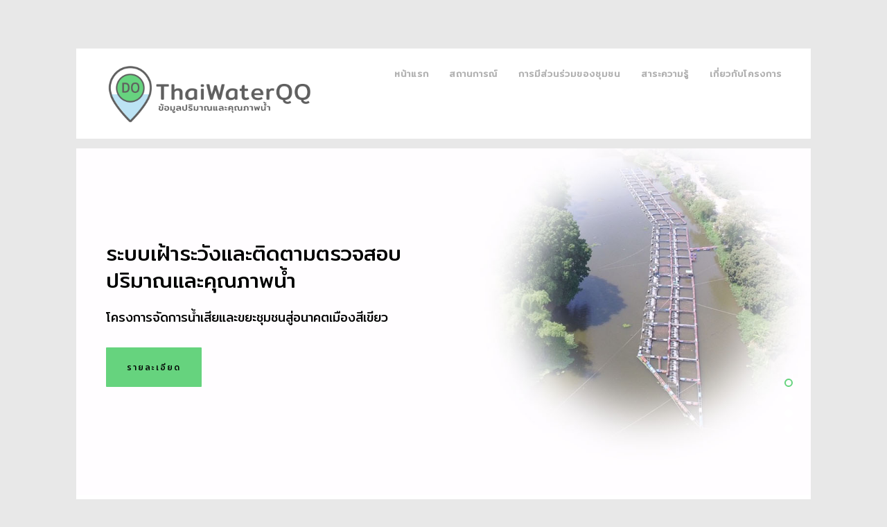

--- FILE ---
content_type: text/html
request_url: http://www.thaiwaterqq.com/
body_size: 4218
content:
<!DOCTYPE HTML>
<html>
	<head>
	<meta charset="utf-8">
	<meta http-equiv="X-UA-Compatible" content="IE=edge">
	<title>WaterQQ &mdash; ระบบสารสนเทศเพื่อเฝ้าระวังและตรวจสอบปริมาณและคุณภาพน้ำ</title>
	<meta name="viewport" content="width=device-width, initial-scale=1">
	<meta name="description" content=""Water Quantity and Quality Monitoring by CENDiM-CMU " />
	<meta name="keywords" content="water quantity, water quality, monitoring, telemetry stations, water management, ping river, Thailand, Chiang Mai, smartQQ, ThaiWaterQQ" />
	<meta name="author" content="OASYS Research Group - CMU, Thailand" />
  	<!-- Facebook and Twitter integration -->
	<meta property="og:title" content=""/>
	<meta property="og:image" content=""/>
	<meta property="og:url" content=""/>
	<meta property="og:site_name" content=""/>
	<meta property="og:description" content=""/>
	<meta name="twitter:title" content="" />
	<meta name="twitter:image" content="" />
	<meta name="twitter:url" content="" />
	<meta name="twitter:card" content="" />

	<link href="https://fonts.googleapis.com/css?family=Oxygen:300,400" rel="stylesheet">
	<link href="https://fonts.googleapis.com/css?family=Source+Sans+Pro:400,600,700" rel="stylesheet">
	<!--<link href="https://fonts.googleapis.com/css?family=Prompt" rel="stylesheet"> <!--Add google free thai font>-->
	<link href="https://fonts.googleapis.com/css?family=Mitr|Prompt" rel="stylesheet">
	
	<!-- Animate.css -->
	<link rel="stylesheet" href="css/animate.css">
	<!-- Icomoon Icon Fonts-->
	<link rel="stylesheet" href="css/icomoon.css">
	<!-- Bootstrap  -->
	<link rel="stylesheet" href="css/bootstrap.css">

	<!-- Magnific Popup -->
	<link rel="stylesheet" href="css/magnific-popup.css">

	<!-- Flexslider  -->
	<link rel="stylesheet" href="css/flexslider.css">

	<!-- Theme style  -->
	<link rel="stylesheet" href="css/style.css">
	
	<!-- qq style  -->
	<link rel="stylesheet" href="css/QQ-style.css">

	<!-- Modernizr JS -->
	<script src="js/modernizr-2.6.2.min.js"></script>
	<!-- FOR IE9 below -->
	<!--[if lt IE 9]>
	<script src="js/respond.min.js"></script>
	<![endif]-->

	</head>
	<body>
		
	<div class="fh5co-loader"></div>
	
	<div id="page">
	<nav class="fh5co-nav" role="navigation">
			<!DOCTYPE html>
<html>
<meta charset="utf-8">
	<meta http-equiv="X-UA-Compatible" content="IE=edge">
	<title>ThaiWaterQQ &mdash; ระบบสารสนเทศเพื่อเฝ้าระวังและตรวจสอบปริมาณและคุณภาพน้ำ</title>
	<meta name="viewport" content="width=device-width, initial-scale=1">
	<meta name="description" content=""Water Quantity and Quality Monitoring by CENDiM-CMU " />
	<meta name="keywords" content="water quantity, water quality, monitoring, telemetry stations, water management, ping river, Thailand, Chiang Mai, smartQQ, ThaiWaterQQ" />
	<meta name="author" content="OASYS Research Group - CMU, Thailand" />



  
	<link href="https://fonts.googleapis.com/css?family=Oxygen:300,400" rel="stylesheet">
	<link href="https://fonts.googleapis.com/css?family=Source+Sans+Pro:400,600,700" rel="stylesheet">
	<!--<link href="https://fonts.googleapis.com/css?family=Prompt" rel="stylesheet"> <!--Add google free thai font>-->
	<link href="https://fonts.googleapis.com/css?family=Mitr|Prompt" rel="stylesheet">
	
	<!-- Animate.css -->
	<link rel="stylesheet" href="css/animate.css">

	<!-- Bootstrap  -->
	<link rel="stylesheet" href="css/bootstrap.css">

	<!-- Magnific Popup -->
	<link rel="stylesheet" href="css/magnific-popup.css">

	<!-- Flexslider  -->
	<link rel="stylesheet" href="css/flexslider.css">

	<!-- Theme style  -->
	<link rel="stylesheet" href="css/style.css">
	
	<!-- qq style  -->
	<link rel="stylesheet" href="css/QQ-style.css">

	<!-- Modernizr JS -->
	<script src="js/modernizr-2.6.2.min.js"></script>
	<!-- FOR IE9 below -->
	<!--[if lt IE 9]>
	<script src="js/respond.min.js"></script>
	<![endif]-->

	</head>
<body>
	<div class="container-wrap">
			<div class="top-menu">
				<div class="row">
				<!-- <img src = "images/icon/SMART-QQ-LOGO.png"> -->
					<div class="col-xs-2">
						<!-- <div id="fh5co-logo"><a href="index.php"> <img src = "images/icon/SQQ-LOGO.png"></a></div> -->
						<div id="fh5co-logo"><a href="index.php"> <img src="images/thaiwaterqQQ logo_1.png" height="90" ></a></div>
					</div>
					<div class="col-xs-10 text-right menu-1">
						<ul>
							<!-- <li class="active"> --><li><a href="index.php">หน้าแรก</a></li>
							<li class="has-dropdown" >
								<a href="map.php">สถานการณ์</a>
								<ul class="dropdown">
									<li><a href="map.php">สรุปสถานการณ์โดยรวม</a></li>
									<li class="has-dropdown">ข้อมูลเชิงพื้นที่รายลุ่มน้ำ
										<ul class="dropright" >
											<li><a href="ping-side-section.php">ลุ่มน้ำปิง</a></li>
											<li><a href="kwaung-side-section.php">ลุ่มน้ำกวง</a></li>
											<li><a href="kow-side-section.php">ลุ่มน้ำคาว</a></li>
											<li><a href="wang-side-section.php">ลุ่มน้ำวัง</a></li>
										</ul>
									</li>
									<li><a href="station.php?station=qqp.01">ข้อมูลรายสถานีฯ</a></li>
									<li><a href="river-network.php">โครงข่ายลำน้ำ</a></li>
								</ul>
							</li>

							<li class="has-dropdown">
								<a href="blog.php">การมีส่วนร่วมของชุมชน</a>
								<ul class="dropdown">
									<li><a href="blog_event.php">ประมวลเหตุการณ์สำคัญ</a></li>
									<li><a href="blog_gallery.php">ประมวลภาพถ่ายในโครงการ</a></li>
								</ul>
							</li>
							<li class="has-dropdown">
								<a href="about.php">สาระความรู้</a>
								<ul class="dropdown">
									<li><a href="about_article.php">บทความ</a></li>
									<li><a href="#">คู่มือการใช้งาน</a></li>
								</ul>
							</li>
							<li><a href="information.php">เกี่ยวกับโครงการ</a></li>
						</ul>
					</div>
				</div>
				
			</div>
		</div>

</body>
</html>
 
	</nav>

	<div class="container-wrap">
		<aside id="fh5co-hero">
			<div class="flexslider">
				<ul class="slides">
			   	<li style="background-image: url(images/qq-bg-1.jpg);">
			   		<div class="overlay-gradient"></div>
			   		<div class="container-fluid">
			   			<div class="row">
				   			<div class="col-md-6 col-md-offset-3 col-md-pull-3 slider-text">
				   				<div class="slider-text-inner">
				   					<h1>ระบบเฝ้าระวังและติดตามตรวจสอบปริมาณและคุณภาพน้ำ</h1>
										<h2>โครงการจัดการน้ำเสียและขยะชุมชนสู่อนาคตเมืองสีเขียว</h2>
										<p><a class="btn btn-primary btn-demo" href="about.php"></i> รายละเอียด </a></p>
				   				</div>
				   			</div>
				   		</div>
			   		</div>
			   	</li>
			   	 <li style="background-image: url(images/bd-social.jpg);">
			   		<div class="overlay-gradient"></div>
			   		<div class="container-fluid">
			   			<div class="row">
				   			<div class="col-md-6 col-md-offset-3 col-md-pull-3 slider-text">
				   				<div class="slider-text-inner">
				   					<h1>ระบบเฝ้าระวังและติดตามตรวจสอบปริมาณและคุณภาพน้ำ</h1>
										<h2>โครงการจัดการน้ำเสียและขยะชุมชนสู่อนาคตเมืองสีเขียว</h2>
										<p><a class="btn btn-primary btn-demo" href="blog.php"></i> การมีส่วนร่วมของชุมชน</a></p>
				   				</div>
				   			</div>
				   		</div>
			   		</div>
			   	</li>
	
			   	<li style="background-image: url(images/bg-station2.jpg);">
			   		<div class="overlay-gradient"></div>
			   		<div class="container-fluids">
			   			<div class="row">
				   			<div class="col-md-6 col-md-offset-3 col-md-push-3 slider-text">
				   				<div class="slider-text-inner text-center">
				   					<h1>ระบบเฝ้าระวังและติดตามตรวจสอบปริมาณและคุณภาพน้ำ</h1>
										<h2>โครงการจัดการน้ำเสียและขยะชุมชนสู่อนาคตเมืองสีเขียว</h2>
										<p><a class="btn btn-primary btn-demo" href="station.php?station=qqp.01"></i> ติดตามสถานการณ์รายสถานี</a></p>
				   				</div>
				   			</div>
				   		</div>
			   		</div>
			   	</li>
			   	<li style="background-image: url(images/bg-map4.jpg);">
			   		<div class="overlay-gradient"></div>
			   		<div class="container-fluid">
			   			<div class="row">
				   			<!--<div class="col-md-6 col-md-offset-3 col-md-push-3 slider-text">-->
				   			<div class="col-md-6 col-md-offset-3 col-md-pull-3 slider-text">
				   				<div class="slider-text-inner">
				   				<h1>แผนที่เฝ้าระวังถานการณ์น้ำ</h1>
										<h2>เฝ้าระวังและติดตามตรวจสอบปริมาณและคุณภาพน้ำ </h2>
										<center><p><a class="btn btn-primary btn-demo" href="map.php" ></i>&nbsp;&nbsp;&nbsp;&nbsp;&nbsp;&nbsp;&nbsp;&nbsp;&nbsp;&nbsp;MAP&nbsp;&nbsp;&nbsp;&nbsp;&nbsp;&nbsp;&nbsp;&nbsp;&nbsp;&nbsp;</a></p></center>
				   				</div>
				   			</div>
				   		</div>
			   		</div>
			   	</li>	   	
			  	</ul>
		  	</div>
		</aside>
		<div id="fh5co-services">
			<div class="row">
				<div class="col-md-4 text-center animate-box">
					<div class="services">
						<span class="icon">
							<i class="icon-map"></i>
						</span>
						<div class="desc">
							<h3><a href="map.php">MAP</a></h3>
							<p>ข้อมูลเชิงพื้นที่ของแต่ละสถานี</p>
						</div>
					</div>
				</div>
				<div class="col-md-4 text-center animate-box">
					<div class="services">
						<span class="icon">
							<i class="icon-linegraph"></i>
						</span>
						<div class="desc">
							<h3><a href="station.php">smartQQ STATIONs</a></h3>
							<p>ข้อมูลระดับน้ำและคุณภาพน้ำของแต่ละสถานี</p>
						</div>
					</div>
				</div>
				<div class="col-md-4 text-center animate-box">
					<div class="services">
						<span class="icon">
							<i class="icon-git"></i>
						</span>
						<div class="desc">
							<h3><a href="river-network.php">RIVER NETWORK</a></h3>
							<p>โครงข่ายลำน้ำของลุ่มน้ำแม่ปิง วัง และกวง</p>
						</div> 
					</div>
				</div>
			</div>
		</div>


<!-- การมีส่วนร่วมของท้องถิ่น -->
		<div id="fh5co-blog" class="blog-flex">

			<div class="featured-blog" style="background-image: url(images/social_2.jpg);">
					<div class="desc-t">
						<div class="desc">
							<span class="featured-head"><font color="black"> การมีส่วนร่วมของท้องถิ่น</font></span>
							<span class="featured-head"><font  size="28px" color="black" >20 สถานี 20 ชุมชน </font></span>
							
						</div>
					</div>
			</div> 
		
			<div class="blog-entry fh5co-light-grey">
				<div class="row animate-box">
					<div class="col-md-12">
						<font color="black">การมีส่วนร่วมของท้องถิ่น</font> <br>
						<font color="black">20 สถานี 20 ชุมชน</font>
					</div>
				</div>
				<br>
				<div class="row">
					<div class="col-md-12 animate-box">
						<a href="blog_event_meeting.php" class="blog-post">
							<span class="img" style="background-image: url(images/event/meeting.jpg);"></span>
							<div class="desc">
								<h3>การประชุมชี้แจ้งโครงการฯ</h3>
								<span class="cat">อ่านต่อ</span>
							</div>
						</a>
					</div>
					<div class="col-md-12 animate-box">
						<a href="blog_event_instalStation.php" class="blog-post">
							<span class="img" style="background-image: url(images/event/setup.png);"></span>
							<div class="desc">
								<h3>การติดตั้งสถานีฯ</h3>
								<span class="cat">อ่านต่อ</span>
							</div>
						</a>
					</div>
					<div class="col-md-12 animate-box">
						<a href="#river" class="blog-post">
							<span class="img" style="background-image: url(images/event/training.png);"></span>
							<div class="desc">
								<h3>การอบรม</h3>
								<span class="cat">อ่านต่อ</span>
							</div>
						</a>
					</div>
				</div>
			</div>
		</div>
	



<!-- ลุ่มน้ำ -->

		<div id="fh5co-work" class="fh5co-light-grey">
			<div class="row animate-box">
				<div class="col-md-6 col-md-offset-3 text-center fh5co-heading">
					<a name="river"><h2>ลุ่มน้ำ</h2></a>
					<p>ลุ่มน้ำที่ได้มีการติดตั้งสถานีตรวจวัดปริมาณและคุณภาพของน้ำ</p>
				</div>
			</div>
			<div class="row">
				<div class="col-md-4 text-center animate-box">
					<a  class="work"  style="background-image: url(images/ping.jpg);">
						<div class="desc">
							<h3>แม่น้ำปิง</h3>
							<span>ติดตั้งในพื้นที่ จ.เชียงใหม่ และ จ.ลำพูน </span>
						</div>
					</a>
				</div>
				<div class="col-md-4 text-center animate-box">
					<a class="work" style="background-image: url(images/kuang.jpg);">
						<div class="desc">
							<h3>แม่น้ำกวง</h3>
							<span>ติดตั้งในพื้นที่ จ.เชียงใหม่ และ จ.ลำพูน </span>
						</div>
					</a>
				</div>
				<div class="col-md-4 text-center animate-box">
					<a  class="work" style="background-image: url(images/wang.jpg);">
						<div class="desc">
							<h3>แม่น้ำวัง</h3>
							<span>ติดตั้งในพื้นที่ จ.ลำปาง </span>
						</div>
					</a>
				</div>
			</div>
		</div>


<!-- ข้อมูลทั่วไปของโครงการ -->

		<div id="fh5co-counter" class="fh5co-counters">
			<div class="row">
				<div class="col-md-6 col-md-offset-3 text-center animate-box">
					<p><b>ข้อมูลที่ควรรู้เบื้องต้น </b><br><font color="green";>โครงการจัดการน้ำเสียและขยะชุมชนสู่อนาคตเมืองสีเขียว </font></p>
					</div>
			</div>
			<div class="row animate-box">
				<div class="col-md-8 col-md-offset-2">
					<div class="row"  >
						
						<div class=" col-md-3 text-center" style="background-color:#e1f7e6" >
							<span class="fh5co-counter js-counter" data-from="0" data-to="3" data-speed="1500" data-refresh-interval="1"></span>
							<span class="fh5co-counter-label">ลุ่มน้ำ</span>
						</div>
					   
						
						<div class="col-md-3 text-center" style="background-color:#fafaf8">
							<span class="fh5co-counter js-counter" data-from="0" data-to="20" data-speed="2000" data-refresh-interval="2"></span>
							<span class="fh5co-counter-label">สถานี</span>
						</div>
						<div class="col-md-3 text-center" style="background-color:#e1f7e6">
							<span class="fh5co-counter js-counter" data-from="0" data-to="20" data-speed="2000" data-refresh-interval="2"></span>
							<span class="fh5co-counter-label">หน่วยงานท้องถิ่น</span>
						</div>
						<div class="col-md-3 text-center" style="background-color:#fafaf8">
							<span class="fh5co-counter js-counter" data-from="0" data-to="9" data-speed="2000" data-refresh-interval="2"></span>
							<span class="fh5co-counter-label">อำเภอ</span>
						</div>
					</div>
				</div>
			</div>
		</div>

	</div><!-- END container-wrap -->

<!-- 	footer	-->
	<div class="container-wrap">
		<footer id="fh5co-footer" role="contentinfo">
			<!DOCTYPE html>
<html>
<meta charset="utf-8">
	<meta http-equiv="X-UA-Compatible" content="IE=edge">
	<meta name="viewport" content="width=device-width, initial-scale=1">
	<meta name="description" content="Free HTML5 Website Template by freehtml5.co" />
	<meta name="keywords" content="free website templates, free html5, free template, free bootstrap, free website template, html5, css3, mobile first, responsive" />
	<meta name="author" content="freehtml5.co" />


	<link href="https://fonts.googleapis.com/css?family=Oxygen:300,400" rel="stylesheet">
	<link href="https://fonts.googleapis.com/css?family=Source+Sans+Pro:400,600,700" rel="stylesheet">
	<!--<link href="https://fonts.googleapis.com/css?family=Prompt" rel="stylesheet"> <!--Add google free thai font>-->
	<link href="https://fonts.googleapis.com/css?family=Mitr|Prompt" rel="stylesheet">
	
	<!-- Animate.css -->
	<link rel="stylesheet" href="css/animate.css">
	<!-- Icomoon Icon Fonts-->
	<link rel="stylesheet" href="css/icomoon.css">
	<!-- Bootstrap  -->
	<link rel="stylesheet" href="css/bootstrap.css">

	<!-- Magnific Popup -->
	<link rel="stylesheet" href="css/magnific-popup.css">

	<!-- Flexslider  -->
	<link rel="stylesheet" href="css/flexslider.css">

	<!-- Theme style  -->
	<link rel="stylesheet" href="css/style.css">
	
	<!-- qq style  -->
	<link rel="stylesheet" href="css/QQ-style.css">

	<!-- Modernizr JS -->
	<script src="js/modernizr-2.6.2.min.js"></script>
	<!-- FOR IE9 below -->
	<!--[if lt IE 9]>
	<script src="js/respond.min.js"></script>
	<![endif]-->

	</head>
<body>
	<div class="row">
				<div class="col-md-3 fh5co-widget">
					<h4>เกี่ยวกับ WaterQQ</h4>
					<p>ระบบสารสนเทศเฝ้าระวังและติดตามตรวจสอบปริมาณและคุณภาพน้ำ เพื่อสนับสนุนการอนุรักษ์ฟื้นฟู เตือนภัย แก้ปัญหาน้ำเสียและน้ำท่วม</p>
				</div>
				<div class="col-md-3 col-md-push-1">
					<h4>บทความ / คู่มือ</h4>
					<ul class="fh5co-footer-links">
						<li><a href="#">บทความ</a></li>
						<li><a href="#">คู่มือการใช้งานสถานีฯ</a></li>
					</ul>
				</div>

				<div class="col-md-3 col-md-push-1">
					<h4>Links</h4>
					<ul class="fh5co-footer-links">
						<li><a href="index.php">หน้าแรก</a></li>
						<li><a href="map.php">สถานการณ์</a></li>
						<li><a href="blog.php">การมีส่วนร่วม</a></li>
						<li><a href="about.php">สาระสำคัญ</a></li>
						<li><a href="contact.php">เกี่ยวกับโครงการ </a></li>
					</ul>
				</div>

				<div class="col-md-3">
					<h4>ติดต่อเรา</h4>
					<ul class="fh5co-footer-links">
						<li>ศูนย์ความเป็นเลิศด้านการจัดการภัยพิบัติทางธรรมชาติ </li> 
						<li>คณะวิศวกรรมศาสตร์ </li> 
						<li> มหาวิทยาลัยเชียงใหม่ </li>
						<li>239 ถนนห้วยแก้ว ต.สุเทพ  </li>
						<li>อ.เมือง จ.เชียงใหม่ 50200 </li>
						<li><a href="tel://053942074">+ 053 942074</a></li>
						
				</ul>
				</div>

			</div>
<!-- 
			<div class="row copyright">
				<div class="col-md-12 text-center">
					<p> 
						<ul class="fh5co-social-icons">
							<li><a href="www.twitter.com"><i class="icon-twitter"></i></a></li>
							<li><a href="https://www.facebook.com/ThaiWaterQQ"><i class="icon-facebook"></i></a></li>
							<li><a href="#"><i class="icon-linkedin"></i></a></li>
							<li><a href="mailto:cendimcmu@eng.cmu.ac.th"><i class="icon-mail4"></i></a></li>
							<li><a href="#"><img src="images/icon/line-icon.png" style="height: 20px"> </a></li>
						</ul>
					</p>
				</div>
			</div> -->

</body>
</html>
 
		</footer>
	</div><!-- END container-wrap -->
	</div>

	<div class="gototop js-top">
		<a href="#" class="js-gotop"><i class="icon-arrow-up2"></i></a>
	</div>
	
	<!-- jQuery -->
	<script src="js/jquery.min.js"></script>
	<!-- jQuery Easing -->
	<script src="js/jquery.easing.1.3.js"></script>
	<!-- Bootstrap -->
	<script src="js/bootstrap.min.js"></script>
	<!-- Waypoints -->
	<script src="js/jquery.waypoints.min.js"></script>
	<!-- Flexslider -->
	<script src="js/jquery.flexslider-min.js"></script>
	<!-- Magnific Popup -->
	<script src="js/jquery.magnific-popup.min.js"></script>
	<script src="js/magnific-popup-options.js"></script>
	<!-- Counters -->
	<script src="js/jquery.countTo.js"></script>
	<!-- Main -->
	<script src="js/main.js"></script>

	</body>
</html>



--- FILE ---
content_type: text/css
request_url: http://www.thaiwaterqq.com/css/style.css
body_size: 5184
content:
@font-face {
  font-family: 'icomoon';
  src: url("../fonts/icomoon/icomoon.eot?srf3rx");
  src: url("../fonts/icomoon/icomoon.eot?srf3rx#iefix") format("embedded-opentype"), url("../fonts/icomoon/icomoon.ttf?srf3rx") format("truetype"), url("../fonts/icomoon/icomoon.woff?srf3rx") format("woff"), url("../fonts/icomoon/icomoon.svg?srf3rx#icomoon") format("svg");
  font-weight: normal;
  font-style: normal;
}
/* =======================================================
*
* 	Template Style 
*
* ======================================================= */
body {
  font-family: 'Mitr', sans-serif;
  font-weight: 300;
  font-size: 14px;
  line-height: 1.7;
  color: gray;
  background: #e8e8e8;
}

#page {
  position: relative;
  overflow-x: hidden;
  width: 100%;
  height: 100%;
  -webkit-transition: 0.5s;
  -o-transition: 0.5s;
  transition: 0.5s;
}
.offcanvas #page {
  overflow: hidden;
  position: absolute;
}
.offcanvas #page:after {
  -webkit-transition: 2s;
  -o-transition: 2s;
  transition: 2s;
  position: absolute;
  top: 0;
  right: 0;
  bottom: 0;
  left: 0;
  z-index: 101;
  background: rgba(0, 0, 0, 0.7);
  content: "";
}

a {
  color: #66D37E;
  -webkit-transition: 0.5s;
  -o-transition: 0.5s;
  transition: 0.5s;
}
a:hover, a:active, a:focus {
  color: #66D37E;
  outline: none;
  text-decoration: none;
}

p {
  margin-bottom: 20px;
}

h1, h2, h3, h4, h5, h6, figure {
  color: #000;
  font-family: "Mitr", sans-serif;
  font-weight: 400;
  margin: 0 0 20px 0;
}

::-webkit-selection {
  color: #fff;
  background: #66D37E;
}

::-moz-selection {
  color: #fff;
  background: #66D37E;
}

::selection {
  color: #fff;
  background: #66D37E;
}

.container-wrap {
  max-width: 1060px;
  margin: 0 auto;
  margin-bottom: 1em;
  background: #fff;
}
.container-wrap-map {
  max-width: 1060px;
  margin: 0 auto;
  margin-bottom: 1em;
  background: #fff;

}
@media screen and (max-width: 768px) {
  .container-wrap {
    width: 100%;
  }
}
@media screen and (max-width: 768px) {
  .container-wrap-map {
    width: 100%;
  }
}

.fh5co-nav {
  margin: 5em 0 0 0;
}
@media screen and (max-width: 768px) {
  .fh5co-nav {
    margin: 0;
  }
}
.fh5co-nav .top-menu {
  padding: 20px 30px;
}

@media screen and (max-width: 768px) {
  .fh5co-nav .top-menu {
    padding: 28px 1em;
  }
}
.fh5co-nav #fh5co-logo {
  font-size: 24px;
  margin: 0;
  padding: 0;
  /*text-transform: uppercase;*/
  font-weight: 600;
  font-family: "Mitr", sans-serif;
}
.fh5co-nav #fh5co-logo a span {
  color: #66D37E;
}
.fh5co-nav a {
  padding: 5px 10px;
  color: #000;
}

@media screen and (max-width: 768px) {
  .fh5co-nav .menu-1 {
    display: none;

  }
}
.fh5co-nav ul {
  padding: 0;
  margin: 5px 0 0 0;
}
.fh5co-nav ul li {
  font-family: "Mitr", sans-serif;
  padding: 0;
  margin: 0;
  list-style: none;
  display: inline;
  text-transform: uppercase;
  letter-spacing: 1px;
  font-weight: 600;
}
.fh5co-nav ul li a {
  position: relative;
  font-size: 13px;
  padding: 30px 12px;
  color: rgba(0, 0, 0, 0.3);
  -webkit-transition: 0.5s;
  -o-transition: 0.5s;
  transition: 0.5s;
}
.fh5co-nav ul li a:after {
  position: absolute;
  bottom: 22px;
  left: 0;
  right: 0;
  content: '';
  width: 100%;
  height: 2px;
  background: #66D37E;
  margin: 0 auto;
  opacity: 0;
  -webkit-transition: -webkit-transform 0.3s, opacity 0.3s;
  transition: transform 0.3s, opacity 0.3s;
  -webkit-transform: translate3d(0, -10px, 0);
  transform: translate3d(0, -10px, 0);
}
.fh5co-nav ul li a:hover {
  color: #000;
}
.fh5co-nav ul li a:hover:after {
  opacity: 1;
  -webkit-transform: translate3d(0, 0, 0);
  transform: translate3d(0, 0, 0);
}
.fh5co-nav ul li.has-dropdown {
  position: relative;
}
.fh5co-nav ul li.has-dropdown .dropdown {
  width: 240px;
  -webkit-box-shadow: 0px 14px 33px -9px rgba(0, 0, 0, 0.75);
  -moz-box-shadow: 0px 14px 33px -9px rgba(0, 0, 0, 0.75);
  box-shadow: 0px 14px 33px -9px rgba(0, 0, 0, 0.75);
  z-index: 1002;
  visibility: hidden;
  opacity: 0;
  position: absolute;
  top: 40px;
  left: 0;
  text-align: left;
  background: #000;
  padding: 20px;
  -webkit-border-radius: 4px;
  -moz-border-radius: 4px;
  -ms-border-radius: 4px;
  border-radius: 4px;
  -webkit-transition: 0s;
  -o-transition: 0s;
  transition: 0s;
}
.fh5co-nav ul li.has-dropdown .dropdown:before {
  bottom: 100%;
  left: 40px;
  border: solid transparent;
  content: " ";
  height: 0;
  width: 0;
  position: absolute;
  pointer-events: none;
  border-bottom-color: #000;
  border-width: 8px;
  margin-left: -8px;
}
.fh5co-nav ul li.has-dropdown .dropdown li {
  display: block;
  margin-bottom: 7px;
}
.fh5co-nav ul li.has-dropdown .dropdown li:last-child {
  margin-bottom: 0;
}
.fh5co-nav ul li.has-dropdown .dropdown li a {
  padding: 2px 0;
  display: block;
  color: #999999;
  line-height: 1.2;
  text-transform: none;
  font-size: 13px;
  letter-spacing: 0;
}
.fh5co-nav ul li.has-dropdown .dropdown li a:hover {
  color: #fff;
}
.fh5co-nav ul li.has-dropdown:hover a, .fh5co-nav ul li.has-dropdown:focus a {
  color: #000;
}
.fh5co-nav ul li.btn-cta a {
  padding: 30px 0px !important;
  color: #fff;
}
.fh5co-nav ul li.btn-cta a span {
  background: #66d37e;
  padding: 4px 10px;
  display: -moz-inline-stack;
  display: inline-block;
  zoom: 1;
  *display: inline;
  -webkit-transition: 0.3s;
  -o-transition: 0.3s;
  transition: 0.3s;
  -webkit-border-radius: 100px;
  -moz-border-radius: 100px;
  -ms-border-radius: 100px;
  border-radius: 100px;
}
.fh5co-nav ul li.btn-cta a:hover span {
  -webkit-box-shadow: 0px 14px 20px -9px rgba(0, 0, 0, 0.75);
  -moz-box-shadow: 0px 14px 20px -9px rgba(0, 0, 0, 0.75);
  box-shadow: 0px 14px 20px -9px rgba(0, 0, 0, 0.75);
}
.fh5co-nav ul li.active > a {
  color: #000 !important;
  position: relative;
}
.fh5co-nav ul li.active > a:after {
  opacity: 1;
  -webkit-transform: translate3d(0, 0, 0);
  transform: translate3d(0, 0, 0);
}

#fh5co-counter,
.fh5co-bg {
  background-size: cover;
  background-position: top center;
  background-repeat: no-repeat;
  position: relative;
}

.fh5co-video {
  overflow: hidden;
}
@media screen and (max-width: 992px) {
  .fh5co-video {
    height: 450px;
  }
}
.fh5co-video a {
  z-index: 1001;
  position: absolute;
  top: 50%;
  left: 50%;
  margin-top: -45px;
  margin-left: -45px;
  width: 90px;
  height: 90px;
  display: table;
  text-align: center;
  background: #fff;
  -webkit-box-shadow: 0px 14px 30px -15px rgba(0, 0, 0, 0.75);
  -moz-box-shadow: 0px 14px 30px -15px rgba(0, 0, 0, 0.75);
  -ms-box-shadow: 0px 14px 30px -15px rgba(0, 0, 0, 0.75);
  -o-box-shadow: 0px 14px 30px -15px rgba(0, 0, 0, 0.75);
  box-shadow: 0px 14px 30px -15px rgba(0, 0, 0, 0.75);
  -webkit-border-radius: 50%;
  -moz-border-radius: 50%;
  -ms-border-radius: 50%;
  border-radius: 50%;
}
.fh5co-video a i {
  text-align: center;
  display: table-cell;
  vertical-align: middle;
  font-size: 40px;
}
.fh5co-video .overlay {
  position: absolute;
  top: 0;
  left: 0;
  right: 0;
  bottom: 0;
  background: rgba(0, 0, 0, 0.3);
  -webkit-transition: 0.5s;
  -o-transition: 0.5s;
  transition: 0.5s;
}
.fh5co-video:hover .overlay {
  background: rgba(0, 0, 0, 0.7);
}
.fh5co-video:hover a {
  -webkit-transform: scale(1.1);
  -moz-transform: scale(1.1);
  -ms-transform: scale(1.1);
  -o-transform: scale(1.1);
  transform: scale(1.1);
}

#fh5co-hero {
  min-height: 500px;
  background: #fff url(../images/loader.gif) no-repeat center center;
  width: 100%;
  float: left;
}
#fh5co-hero .btn {
  font-size: 24px;
}
#fh5co-hero .btn.btn-primary {
  padding: 14px 30px !important;
}
#fh5co-hero .flexslider {
  border: none;
  z-index: 1;
  margin-bottom: 0;
}
#fh5co-hero .flexslider .slides {
  position: relative;
  overflow: hidden;
}
#fh5co-hero .flexslider .slides li {
  background-repeat: no-repeat;
  background-size: cover;
  background-position: bottom center;
  min-height: 500px;
  position: relative;
}
#fh5co-hero .flexslider .flex-control-nav {
  bottom: 80px;
  z-index: 1000;
  right: 20px;
  float: right;
  width: auto;
}
#fh5co-hero .flexslider .flex-control-nav li {
  display: block;
  margin-bottom: 10px;
}
#fh5co-hero .flexslider .flex-control-nav li a {
  background: rgba(255, 255, 255, 0.8);
  box-shadow: none;
  width: 12px;
  height: 12px;
  cursor: pointer;
}
#fh5co-hero .flexslider .flex-control-nav li a.flex-active {
  cursor: pointer;
  background: transparent;
  border: 2px solid #66D37E;
}
#fh5co-hero .flexslider .flex-direction-nav {
  display: none;
}
#fh5co-hero .flexslider .slider-text {
  display: table;
  opacity: 0;
  min-height: 500px;
  z-index: 9;
}
#fh5co-hero .flexslider .slider-text > .slider-text-inner {
  display: table-cell;
  vertical-align: middle;
  min-height: 700px;
  padding: 2em;
}
@media screen and (max-width: 768px) {
  #fh5co-hero .flexslider .slider-text > .slider-text-inner {
    text-align: center;
  }
}
#fh5co-hero .flexslider .slider-text > .slider-text-inner h1, #fh5co-hero .flexslider .slider-text > .slider-text-inner h2 {
  margin: 0;
  padding: 0;
  color: black;
  font-family: "Mitr", sans-serif;
}
#fh5co-hero .flexslider .slider-text > .slider-text-inner h1 {
  margin-bottom: 20px;
  font-size: 30px;
  line-height: 1.3;
  font-weight: 300;
}
@media screen and (max-width: 768px) {
  #fh5co-hero .flexslider .slider-text > .slider-text-inner h1 {
    font-size: 28px;
  }
}
#fh5co-hero .flexslider .slider-text > .slider-text-inner h2 {
  font-size: 18px;
  line-height: 1.5;
  margin-bottom: 30px;
}
#fh5co-hero .flexslider .slider-text > .slider-text-inner h2 a {
  color: rgba(102, 211, 126, 0.8);
  border-bottom: 1px solid rgba(102, 211, 126, 0.7);
}
#fh5co-hero .flexslider .slider-text > .slider-text-inner .heading-section {
  font-size: 50px;
}
@media screen and (max-width: 768px) {
  #fh5co-hero .flexslider .slider-text > .slider-text-inner .heading-section {
    font-size: 30px;
  }
}
#fh5co-hero .flexslider .slider-text > .slider-text-inner s
.fh5co-lead {
  font-size: 20px;
  color: #fff;
}
#fh5co-hero .flexslider .slider-text > .slider-text-inner s
.fh5co-lead .icon-heart {
  color: #d9534f;
}
#fh5co-hero .flexslider .slider-text > .slider-text-inner .btn {
  font-size: 12px;
  text-transform: uppercase;
  letter-spacing: 2px;
  color: #000;
  padding: 20px 30px !important;
  border: none;
}
#fh5co-hero .flexslider .slider-text > .slider-text-inner .btn.btn-learn {
  background: #fff;
}
@media screen and (max-width: 768px) {
  #fh5co-hero .flexslider .slider-text > .slider-text-inner .btn {
    width: 100%;
  }
}

.fh5co-light-grey {
  background: #fafafa;
}

#fh5co-about,
#fh5co-services,
#fh5co-contact,
#fh5co-work,
#fh5co-blog,
#fh5co-counter,
#fh5co-footer {
  padding: 6em 3em;
  clear: both;
}
@media screen and (max-width: 768px) {
  #fh5co-about,
  #fh5co-services,
  #fh5co-contact,
  #fh5co-work,
  #fh5co-blog,
  #fh5co-counter,
  #fh5co-footer {
    padding: 30em 10sem;
  }
}

.services {
  position: relative;
  -webkit-transition: 0.3s;
  -o-transition: 0.3s;
  transition: 0.3s;
}
.services h3 {
  font-size: 13px;
  font-family: "Mitr", sans-serif;
  text-transform: uppercase;
  letter-spacing: 1px;
  font-weight: 700;
}
.services h3 a {
  color: #000;
}
.services .icon {
  display: table;
  text-align: center;
  margin: 0 auto;
  margin-bottom: 30px;
  -webkit-border-radius: 50%;
  -moz-border-radius: 50%;
  -ms-border-radius: 50%;
  border-radius: 50%;
  -webkit-transition: 0.3s;
  -o-transition: 0.3s;
  transition: 0.3s;
}
@media screen and (max-width: 992px) {
  .services .icon {
    margin: 0 auto 30px auto;
  }
}
.services .icon i {
  display: table-cell;
  vertical-align: middle;
  font-size: 40px;
  line-height: 40px;
  color: #000;
}

.work {
  background-size: cover;
  background-position: center center;
  background-repeat: no-repeat;
  position: relative;
  height: 270px;
  width: 100%;
  display: table;
  overflow: hidden;
  margin-bottom: 30px;
}
@media screen and (max-width: 768px) {
  .work {
    height: 400px;
  }
}
@media screen and (max-width: 480px) {
  .work {
    height: 270px;
  }
}
.work .desc {
  display: table-cell;
  vertical-align: middle;
  height: 270px;
  background: #fff;
  opacity: 0;
  -webkit-transition: 0.3s;
  -o-transition: 0.3s;
  transition: 0.3s;
}
.work .desc h3 {
  font-size: 14px;
  -webkit-transition: -webkit-transform 0.3s, opacity 0.3s;
  transition: transform 0.3s, opacity 0.3s;
  -webkit-transform: translate3d(0, -15px, 0);
  transform: translate3d(0, -15px, 0);
}
.work .desc span {
  display: block;
  color: #999999;
  font-size: 12px;
  -webkit-transition: -webkit-transform 0.3s, opacity 0.3s;
  transition: transform 0.3s, opacity 0.3s;
  -webkit-transform: translate3d(0, 15px, 0);
  transform: translate3d(0, 15px, 0);
}
@media screen and (max-width: 768px) {
  .work .desc {
    opacity: 1;
    background: transparent !important;
  }
  .work .desc h3 {
    -webkit-transform: translate3d(0, 0, 0);
    transform: translate3d(0, 0, 0);
  }
  .work .desc span {
    -webkit-transform: translate3d(0, 0, 0);
    transform: translate3d(0, 0, 0);
  }
}
.work:hover .desc {
  opacity: 1;
}
.work:hover .desc h3 {
  -webkit-transform: translate3d(0, 0, 0);
  transform: translate3d(0, 0, 0);
}
.work:hover .desc span {
  -webkit-transform: translate3d(0, 0, 0);
  transform: translate3d(0, 0, 0);
}

.fh5co-counters {
  padding: 3em 0;
  background-size: cover;
  background-attachment: fixed;
  background-position: center center;
}
.fh5co-counters .counter-wrap {
  border: 1px solid red !important;
}
.fh5co-counters .fh5co-counter {
  font-size: 40px;
  display: block;
  color: black;
  width: 100%;
  font-weight: 400;
  margin-bottom: .3em;
  font-family: "Mitr", sans-serif;
}
.fh5co-counters .fh5co-counter-label {
  font-size: 12px;
  margin-bottom: 2em;
  display: block;
  text-transform: uppercase;
  letter-spacing: 1px;
  font-family: "Mitr", sans-serif;
  font-weight: 600;
  color: gray;
}

.fh5co-blog {
  width: 100%;
  float: left;
  margin-bottom: 30px;
}
@media screen and (max-width: 768px) {
  .fh5co-blog {
    width: 100%;
  }
}
.fh5co-blog .blog-bg {
  display: block;
  width: 100%;
  background-size: cover;
  background-position: center center;
  background-repeat: no-repeat;
  position: relative;
  height: 270px;
}
@media screen and (max-width: 768px) {
  .fh5co-blog .blog-bg {
    height: 300px;
  }
}
.fh5co-blog .blog-text {
  position: relative;
  width: 100%;
  padding: 30px;
  float: left;
  border: 1px solid rgba(0, 0, 0, 0.05);
  -webkit-transition: 0.3s;
  -o-transition: 0.3s;
  transition: 0.3s;
}
.fh5co-blog .blog-text span {
  display: inline-block;
  margin-bottom: 20px;
  font-size: 14px !important;
  color: rgba(0, 0, 0, 0.3);
}
.fh5co-blog .blog-text .stuff {
  margin: 0;
  padding: 0;
  border-top: 1px solid rgba(0, 0, 0, 0.05);
  padding-top: 20px;
}
.fh5co-blog .blog-text .stuff li {
  list-style: none;
  display: inline-block;
  margin-left: 10px;
}
.fh5co-blog .blog-text .stuff li:first-child {
  margin-left: 0;
}
.fh5co-blog .blog-text .stuff li:last-child {
  float: right;
}
.fh5co-blog .blog-text .stuff li:last-child i {
  padding-right: 0;
  padding-left: 10px;
}
.fh5co-blog .blog-text .stuff li i {
  font-size: 14px;
  padding-right: 5px;
}
.fh5co-blog .blog-text h3 {
  font-size: 13px;
  margin-bottom: 20px;
  line-height: 1.5;
  font-weight: 700;
  letter-spacing: 1px;
  text-transform: uppercase;
  font-family: "Mitr", sans-serif;
}
.fh5co-blog .blog-text h3 a {
  color: black;
}

.blog-flex {
  display: -webkit-box;
  display: -moz-box;
  display: -ms-flexbox;
  display: -webkit-flex;
  display: flex;
  flex-wrap: wrap;
  -webkit-flex-wrap: wrap;
  -moz-flex-wrap: wrap;
  width: 100%;
  padding: 0 !important;
}
.blog-flex .featured-blog, .blog-flex .blog-entry {
  width: 30%;
}
@media screen and (max-width: 768px) {
  .blog-flex .featured-blog, .blog-flex .blog-entry {
    width: 100%;
  }
}
.blog-flex .featured-blog {
  padding: 2em;
  width: 70%;
  background-size: cover;
  background-position: center center;
  background-repeat: no-repeat;
  position: relative;
  display: -webkit-box;
  display: -moz-box;
  display: -ms-flexbox;
  display: -webkit-flex;
  display: flex;
  flex-wrap: wrap;
  -webkit-flex-wrap: wrap;
  -moz-flex-wrap: wrap;
}
@media screen and (max-width: 768px) {
  .blog-flex .featured-blog {
    width: 100%;
  }
}
.blog-flex .featured-blog:before {
  position: absolute;
  top: 15px;
  bottom: 15px;
  left: 15px;
  right: 15px;
  content: '';
  border: 1px solid rgba(255, 255, 255, 0.4);
}
.blog-flex .featured-blog .desc-t {
  display: table;
  min-height: 430px;
  padding: 2em;
  z-index: 1;
}
.blog-flex .featured-blog .desc-t .desc-tc {
  display: table-cell;
  vertical-align: middle;
  height: inherit;
  z-index: 1;
}
.blog-flex .featured-blog .desc-t .featured-head {
  display: block;
  margin-bottom: 30px;
  font-size: 18px !important;
  color: rgba(255, 255, 255, 0.8);
}
.blog-flex .featured-blog .desc-t h3 {
  font-weight: 700;
  font-family: "Mitr", sans-serif;
  font-size: 30px;
  margin-bottom: 10px;
  line-height: 40px;
  margin-bottom: 30px;
}
@media screen and (max-width: 768px) {
  .blog-flex .featured-blog .desc-t h3 {
    font-size: 24px;
  }
}
.blog-flex .featured-blog .desc-t h3 a {
  color: #fff;
}
.blog-flex .featured-blog .desc-t p {
  font-size: 16px;
  color: rgba(255, 255, 255, 0.8);
}
.blog-flex .featured-blog .desc-t .read-button {
  text-transform: uppercase;
  letter-spacing: 2px;
  font-weight: 600;
  font-size: 14px;
  font-family: "Mitr", sans-serif;
  color: white;
  border: 1px solid red;
  padding: 10px 15px;
  border: 1px solid white;
  color: #fff;
}
.blog-flex .blog-entry {
  padding: 4em;
}
@media screen and (max-width: 768px) {
  .blog-flex .blog-entry {
    padding: 4em 1em;
  }
}
.blog-flex .blog-entry h2 {
  display: block;
  font-size: 13px;
  text-transform: uppercase;
  letter-spacing: 1px;
  font-weight: 700;
  margin-bottom: 40px;
  color: rgba(0, 0, 0, 0.4);
}
.blog-flex .blog-entry .blog-post {
  margin-bottom: 2.5em;
  display: block;
  position: relative;
}
.blog-flex .blog-entry .blog-post .desc {
  padding-left: 110px;
}
.blog-flex .blog-entry .blog-post .desc h3 {
  font-weight: 300;
  font-family: "Mitr", sans-serif;
  font-size: 16px;
  line-height: 30px;
  margin-bottom: 10px;
}
.blog-flex .blog-entry .blog-post .desc span {
  font-size: 13px;
  color: #b3b3b3;
}
.blog-flex .blog-entry .blog-post .img {
  position: absolute;
  top: 0;
  left: 0;
  display: block;
  width: 90px;
  height: 90px;
  background-size: cover;
  background-position: center center;
  background-repeat: no-repeat;
  border: 4px solid #fff;
  -webkit-border-radius: 50%;
  -moz-border-radius: 50%;
  -ms-border-radius: 50%;
  border-radius: 50%;
}

.contact-info {
  margin-bottom: 4em;
  padding: 0;
}
.contact-info li {
  list-style: none;
  margin: 0 0 20px 0;
  position: relative;
  padding-left: 40px;
  color: #000;
}
.contact-info li i {
  position: absolute;
  top: .3em;
  left: 0;
  font-size: 18px;
  color: rgba(0, 0, 0, 0.3);
}
.contact-info li a {
  color: #000;
}

.form-control {
  -webkit-box-shadow: none;
  -moz-box-shadow: none;
  -ms-box-shadow: none;
  -o-box-shadow: none;
  box-shadow: none;
  border: none;
  font-size: 13px !important;
  font-weight: 300;
  -webkit-border-radius: 0px;
  -moz-border-radius: 0px;
  -ms-border-radius: 0px;
  border-radius: 0px;
}
.form-control:focus, .form-control:active {
  box-shadow: none;
  border: 2px solid rgba(0, 0, 0, 0.8);
}

input[type="text"] {
  height: 50px;
}

.form-group {
  margin-bottom: 30px;
}
.form-group .btn-modify {
  font-family: "Mitr", sans-serif;
  text-transform: uppercase;
  letter-spacing: 1px;
  font-weight: 700;
  font-size: 13px;
  padding: 10px 15px;
}

.fh5co-social-icons {
  margin: 0;
  padding: 0;
}
.fh5co-social-icons li {
  margin: 0;
  padding: 0;
  list-style: none;
  display: -moz-inline-stack;
  display: inline-block;
  zoom: 1;
  *display: inline;
}
.fh5co-social-icons li a {
  display: -moz-inline-stack;
  display: inline-block;
  zoom: 1;
  *display: inline;
  color: #66D37E;
  padding-left: 10px;
  padding-right: 10px;
}
.fh5co-social-icons li a i {
  font-size: 20px;
}

.fh5co-heading {
  margin-bottom: 5em;
}
.fh5co-heading.fh5co-heading-sm {
  margin-bottom: 2em;
}
.fh5co-heading h2 {
  font-size: 13px;
  margin-bottom: 20px;
  line-height: 1.5;
  font-weight: 700;
  font-family: "Mitr", sans-serif;
  letter-spacing: 1px;
  text-transform: uppercase;
  color: #000;
}
.fh5co-heading span {
  display: block;
  margin-bottom: 10px;
  text-transform: uppercase;
  font-size: 12px;
  letter-spacing: 2px;
}

#fh5co-footer {
  margin-top: 40px !important;
}
#fh5co-footer .fh5co-footer-links {
  padding: 0;
  margin: 0;
}
@media screen and (max-width: 768px) {
  #fh5co-footer .fh5co-footer-links {
    margin-bottom: 50px;
  }
}
#fh5co-footer .fh5co-footer-links li {
  padding: 0;
  margin: 0 0 10px 0;
  list-style: none;
  display: block;
}
#fh5co-footer .fh5co-footer-links li a {
  color: rgba(0, 0, 0, 0.5);
  text-decoration: none;
}
#fh5co-footer .fh5co-footer-links li a:hover {
  text-decoration: underline;
}
#fh5co-footer h4 {
  margin-bottom: 15px;
  font-weight: 700;
  font-size: 13px;
  letter-spacing: 1px;
  text-transform: uppercase;
}
#fh5co-footer .copyright {
  display: block;
  margin-top: 3em;
}
#fh5co-footer .copyright .block {
  display: block;
}

#fh5co-offcanvas {
  position: absolute;
  z-index: 1901;
  width: 270px;
  background: black;
  top: 0;
  right: 0;
  top: 0;
  bottom: 0;
  padding: 75px 40px 40px 40px;
  overflow-y: auto;
  display: none;
  -moz-transform: translateX(270px);
  -webkit-transform: translateX(270px);
  -ms-transform: translateX(270px);
  -o-transform: translateX(270px);
  transform: translateX(270px);
  -webkit-transition: 0.5s;
  -o-transition: 0.5s;
  transition: 0.5s;
}
@media screen and (max-width: 768px) {
  #fh5co-offcanvas {
    display: block;
  }
}
.offcanvas #fh5co-offcanvas {
  -moz-transform: translateX(0px);
  -webkit-transform: translateX(0px);
  -ms-transform: translateX(0px);
  -o-transform: translateX(0px);
  transform: translateX(0px);
}
#fh5co-offcanvas a {
  color: rgba(255, 255, 255, 0.5);
}
#fh5co-offcanvas a:hover {
  color: rgba(255, 255, 255, 0.8);
}
#fh5co-offcanvas ul {
  padding: 0;
  margin: 0;
}
#fh5co-offcanvas ul li {
  padding: 0;
  margin: 0;
  list-style: none;
}
#fh5co-offcanvas ul li > ul {
  padding-left: 20px;
  display: none;
}
#fh5co-offcanvas ul li.offcanvas-has-dropdown > a {
  display: block;
  position: relative;
}
#fh5co-offcanvas ul li.offcanvas-has-dropdown > a:after {
  position: absolute;
  right: 0px;
  font-family: 'icomoon';
  speak: none;
  font-style: normal;
  font-weight: normal;
  font-variant: normal;
  text-transform: none;
  line-height: 1;
  /* Better Font Rendering =========== */
  -webkit-font-smoothing: antialiased;
  -moz-osx-font-smoothing: grayscale;
  content: "\e0c5";
  font-size: 20px;
  color: rgba(255, 255, 255, 0.2);
  -webkit-transition: 0.5s;
  -o-transition: 0.5s;
  transition: 0.5s;
}
#fh5co-offcanvas ul li.offcanvas-has-dropdown.active a:after {
  -webkit-transform: rotate(-180deg);
  -moz-transform: rotate(-180deg);
  -ms-transform: rotate(-180deg);
  -o-transform: rotate(-180deg);
  transform: rotate(-180deg);
}

.gototop {
  position: fixed;
  bottom: 20px;
  right: 20px;
  z-index: 999;
  opacity: 0;
  visibility: hidden;
  -webkit-transition: 0.5s;
  -o-transition: 0.5s;
  transition: 0.5s;
}
.gototop.active {
  opacity: 1;
  visibility: visible;
}
.gototop a {
  width: 50px;
  height: 50px;
  display: table;
  background: rgba(0, 0, 0, 0.5);
  color: #fff;
  text-align: center;
  -webkit-border-radius: 4px;
  -moz-border-radius: 4px;
  -ms-border-radius: 4px;
  border-radius: 4px;
}
.gototop a i {
  height: 50px;
  display: table-cell;
  vertical-align: middle;
}
.gototop a:hover, .gototop a:active, .gototop a:focus {
  text-decoration: none;
  outline: none;
}

.fh5co-nav-toggle {
  width: 25px;
  height: 25px;
  cursor: pointer;
  text-decoration: none;
  top: 25px !important;
}
.fh5co-nav-toggle.active i::before, .fh5co-nav-toggle.active i::after {
  background: #444;
}
.fh5co-nav-toggle:hover, .fh5co-nav-toggle:focus, .fh5co-nav-toggle:active {
  outline: none;
  border-bottom: none !important;
}
.fh5co-nav-toggle i {
  position: relative;
  display: inline-block;
  width: 25px;
  height: 2px;
  color: #252525;
  font: bold 14px/.4 Helvetica;
  text-transform: uppercase;
  text-indent: -55px;
  background: #252525;
  transition: all .2s ease-out;
}
.fh5co-nav-toggle i::before, .fh5co-nav-toggle i::after {
  content: '';
  width: 25px;
  height: 2px;
  background: #252525;
  position: absolute;
  left: 0;
  transition: all .2s ease-out;
}
.fh5co-nav-toggle.fh5co-nav-white > i {
  color: #fff;
  background: #000;
}
.fh5co-nav-toggle.fh5co-nav-white > i::before, .fh5co-nav-toggle.fh5co-nav-white > i::after {
  background: #000;
}

.fh5co-nav-toggle i::before {
  top: -7px;
}

.fh5co-nav-toggle i::after {
  bottom: -7px;
}

.fh5co-nav-toggle:hover i::before {
  top: -10px;
}

.fh5co-nav-toggle:hover i::after {
  bottom: -10px;
}

.fh5co-nav-toggle.active i {
  background: transparent;
}

.fh5co-nav-toggle.active i::before {
  top: 0;
  -webkit-transform: rotateZ(45deg);
  -moz-transform: rotateZ(45deg);
  -ms-transform: rotateZ(45deg);
  -o-transform: rotateZ(45deg);
  transform: rotateZ(45deg);
  background: #fff;
}

.fh5co-nav-toggle.active i::after {
  bottom: 0;
  -webkit-transform: rotateZ(-45deg);
  -moz-transform: rotateZ(-45deg);
  -ms-transform: rotateZ(-45deg);
  -o-transform: rotateZ(-45deg);
  transform: rotateZ(-45deg);
  background: #fff;
}

.fh5co-nav-toggle {
  position: absolute;
  right: 0px;
  top: 65px;
  z-index: 21;
  padding: 6px 0 0 0;
  display: block;
  margin: 0 auto;
  display: none;
  height: 44px;
  width: 44px;
  z-index: 2001;
  border-bottom: none !important;
}
@media screen and (max-width: 768px) {
  .fh5co-nav-toggle {
    display: block;
  }
}

.btn {
  margin-right: 4px;
  margin-bottom: 4px;
  font-family: "Mitr", sans-serif;
  font-size: 16px;
  font-weight: 400;
  -webkit-border-radius: 1px;
  -moz-border-radius: 1px;
  -ms-border-radius: 1px;
  border-radius: 1px;
  -webkit-transition: 0.5s;
  -o-transition: 0.5s;
  transition: 0.5s;
  padding: 8px 20px;
}
.btn.btn-md {
  padding: 8px 20px !important;
}
.btn.btn-lg {
  padding: 18px 36px !important;
}
.btn:hover, .btn:active, .btn:focus {
  box-shadow: none !important;
  outline: none !important;
}

.btn-primary {
  background: #66D37E;
  color: #fff;
  border: 2px solid #66D37E;
}
.btn-primary:hover, .btn-primary:focus, .btn-primary:active {
  background: #7ad98f !important;
  border-color: #7ad98f !important;
}
.btn-primary.btn-outline {
  background: transparent;
  color: #66D37E;
  border: 2px solid #66D37E;
}
.btn-primary.btn-outline:hover, .btn-primary.btn-outline:focus, .btn-primary.btn-outline:active {
  background: #66D37E;
  color: #fff;
}

.btn-success {
  background: #5cb85c;
  color: #fff;
  border: 2px solid #5cb85c;
}
.btn-success:hover, .btn-success:focus, .btn-success:active {
  background: #4cae4c !important;
  border-color: #4cae4c !important;
}
.btn-success.btn-outline {
  background: transparent;
  color: #5cb85c;
  border: 2px solid #5cb85c;
}
.btn-success.btn-outline:hover, .btn-success.btn-outline:focus, .btn-success.btn-outline:active {
  background: #5cb85c;
  color: #fff;
}

.btn-info {
  background: #5bc0de;
  color: #fff;
  border: 2px solid #5bc0de;
}
.btn-info:hover, .btn-info:focus, .btn-info:active {
  background: #46b8da !important;
  border-color: #46b8da !important;
}
.btn-info.btn-outline {
  background: transparent;
  color: #5bc0de;
  border: 2px solid #5bc0de;
}
.btn-info.btn-outline:hover, .btn-info.btn-outline:focus, .btn-info.btn-outline:active {
  background: #5bc0de;
  color: #fff;
}

.btn-warning {
  background: #f0ad4e;
  color: #fff;
  border: 2px solid #f0ad4e;
}
.btn-warning:hover, .btn-warning:focus, .btn-warning:active {
  background: #eea236 !important;
  border-color: #eea236 !important;
}
.btn-warning.btn-outline {
  background: transparent;
  color: #f0ad4e;
  border: 2px solid #f0ad4e;
}
.btn-warning.btn-outline:hover, .btn-warning.btn-outline:focus, .btn-warning.btn-outline:active {
  background: #f0ad4e;
  color: #fff;
}

.btn-danger {
  background: #d9534f;
  color: #fff;
  border: 2px solid #d9534f;
}
.btn-danger:hover, .btn-danger:focus, .btn-danger:active {
  background: #d43f3a !important;
  border-color: #d43f3a !important;
}
.btn-danger.btn-outline {
  background: transparent;
  color: #d9534f;
  border: 2px solid #d9534f;
}
.btn-danger.btn-outline:hover, .btn-danger.btn-outline:focus, .btn-danger.btn-outline:active {
  background: #d9534f;
  color: #fff;
}

.btn-outline {
  background: none;
  border: 2px solid gray;
  font-size: 16px;
  -webkit-transition: 0.3s;
  -o-transition: 0.3s;
  transition: 0.3s;
}
.btn-outline:hover, .btn-outline:focus, .btn-outline:active {
  box-shadow: none;
}

.btn.with-arrow {
  position: relative;
  -webkit-transition: 0.3s;
  -o-transition: 0.3s;
  transition: 0.3s;
}
.btn.with-arrow i {
  visibility: hidden;
  opacity: 0;
  position: absolute;
  right: 0px;
  top: 50%;
  margin-top: -8px;
  -webkit-transition: 0.2s;
  -o-transition: 0.2s;
  transition: 0.2s;
}
.btn.with-arrow:hover {
  padding-right: 50px;
}
.btn.with-arrow:hover i {
  color: #fff;
  right: 18px;
  visibility: visible;
  opacity: 1;
}

.form-control {
  box-shadow: none;
  background: transparent;
  border: 2px solid rgba(0, 0, 0, 0.1);
  height: 54px;
  font-size: 18px;
  font-weight: 300;
}
.form-control:active, .form-control:focus {
  outline: none;
  box-shadow: none;
  border-color: #66D37E;
}

.row-pb-md {
  padding-bottom: 4em !important;
}

.row-pb-sm {
  padding-bottom: 2em !important;
}

.nopadding {
  padding: 0 !important;
  margin: 0 !important;
}

.fh5co-loader {
  position: fixed;
  left: 0px;
  top: 0px;
  width: 100%;
  height: 100%;
  z-index: 9999;
  background: url(../images/loader.gif) center no-repeat #fff;
}

.js .animate-box {
  opacity: 0;
}

.img-portfolio-detail {
  margin-bottom: 20px;
  float: left;
}

.fh5co-project-detail .fh5co-project-title {
  font-size: 20px;
  margin-bottom: 5px;
}
.fh5co-project-detail .fh5co-project-sub {
  color: rgba(0, 0, 0, 0.3);
  margin-bottom: 20px;
  display: block;
  font-weight: 400;
}
.fh5co-project-detail .fh5co-project-service h3 {
  font-size: 18px;
  margin-bottom: 5px;
}
.fh5co-project-detail .fh5co-project-service ul li, .fh5co-project-detail .fh5co-project-service ul {
  padding: 0;
  margin: 0;
}
.fh5co-project-detail .fh5co-project-service ul li {
  color: ligthen(#000, 70%);
  list-style: none;
  color: rgba(0, 0, 0, 0.3);
  font-weight: 400;
}
.fh5co-map {
 height: 70%;
 width: 80%;
}

/*# sourceMappingURL=style.css.map */


--- FILE ---
content_type: text/css
request_url: http://www.thaiwaterqq.com/css/QQ-style.css
body_size: 286
content:
<style type="text/css">
body {
font-family: 'Mitr', sans-serif ;
}

h1, h2, h3, h4, h5, h6, figure {
  color: #000;
  font-family: "Mitr", sans-serif;
  font-weight: 400;
  margin: 0 0 20px 0;
}

@media only screen and (min-device-width : 320px) and (max-device-width : 480px) {
.graph_show {
	position: relative;
   max-width: 100%;
}
}

#responsive {
    display: inline-block;
    position: relative;
    width: 90%;
       
}


